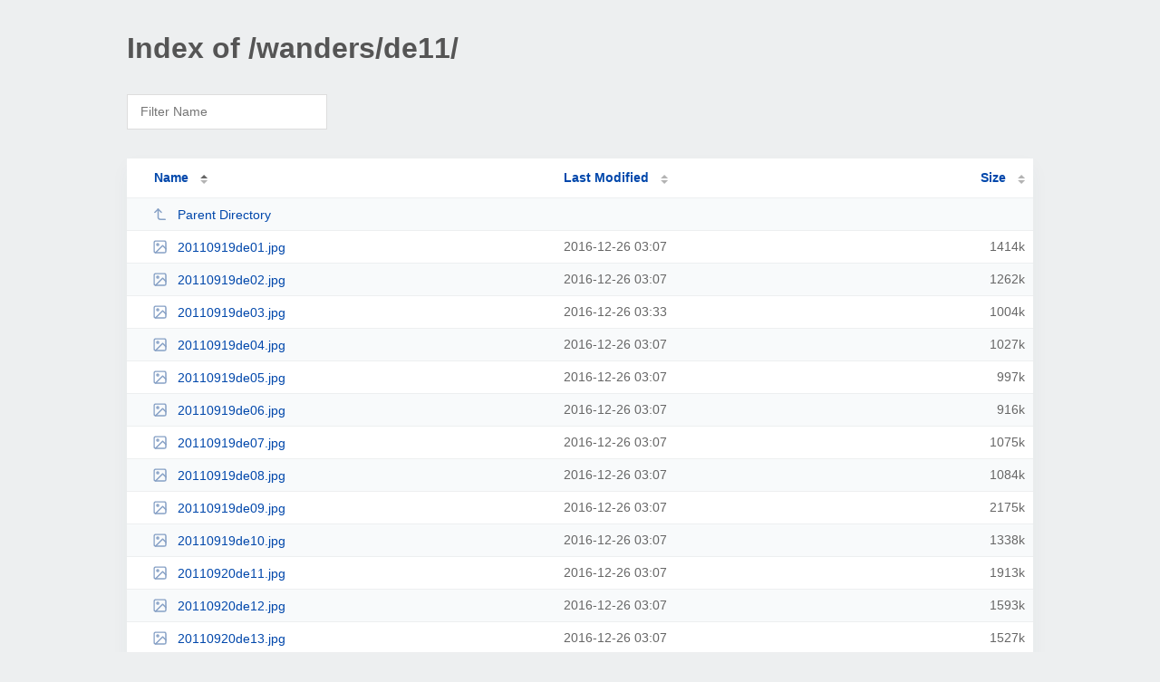

--- FILE ---
content_type: text/html; charset=UTF-8
request_url: http://img.lordstorm.net/wanders/de11/
body_size: 2868
content:
<!DOCTYPE html><html><head><meta http-equiv="Content-type" content="text/html; charset=UTF-8" /><meta name="viewport" content="width=device-width, initial-scale=1.0" /><link rel="stylesheet" href="/_autoindex/assets/css/autoindex.css" /><script src="/_autoindex/assets/js/tablesort.js"></script><script src="/_autoindex/assets/js/tablesort.number.js"></script><title>Index of /wanders/de11/</title><style>@media (prefers-color-scheme:dark){body{background-color:#000!important}}</style></head><body><div class="content"><h1 style="color: #555;">Index of /wanders/de11/</h1>
<div id="table-filter"><input type="text" name="keyword" id="filter-keyword" placeholder="Filter Name"></div>
<div id="table-list"><table id="table-content"><thead class="t-header"><tr><th class="colname" aria-sort="ascending"><a class="name" href="?ND"  onclick="return false"">Name</a></th><th class="colname" data-sort-method="number"><a href="?MA"  onclick="return false"">Last Modified</a></th><th class="colname" data-sort-method="number"><a href="?SA"  onclick="return false"">Size</a></th></tr></thead>
<tr data-sort-method="none"><td><a href="/wanders/"><img class="icon" src="/_autoindex/assets/icons/corner-left-up.svg" alt="Up">Parent Directory</a></td><td></td><td></td></tr>
<tr><td data-sort="20110919de01.jpg"><a href="/wanders/de11/20110919de01.jpg"><img class="icon" src="/_autoindex/assets/icons/image.svg" alt="[IMG]">20110919de01.jpg</a></td><td data-sort="1482721620">2016-12-26 03:07</td><td data-sort="1447818">   1414k</td></tr>
<tr><td data-sort="20110919de02.jpg"><a href="/wanders/de11/20110919de02.jpg"><img class="icon" src="/_autoindex/assets/icons/image.svg" alt="[IMG]">20110919de02.jpg</a></td><td data-sort="1482721623">2016-12-26 03:07</td><td data-sort="1291674">   1262k</td></tr>
<tr><td data-sort="20110919de03.jpg"><a href="/wanders/de11/20110919de03.jpg"><img class="icon" src="/_autoindex/assets/icons/image.svg" alt="[IMG]">20110919de03.jpg</a></td><td data-sort="1482723185">2016-12-26 03:33</td><td data-sort="1028066">   1004k</td></tr>
<tr><td data-sort="20110919de04.jpg"><a href="/wanders/de11/20110919de04.jpg"><img class="icon" src="/_autoindex/assets/icons/image.svg" alt="[IMG]">20110919de04.jpg</a></td><td data-sort="1482721630">2016-12-26 03:07</td><td data-sort="1051519">   1027k</td></tr>
<tr><td data-sort="20110919de05.jpg"><a href="/wanders/de11/20110919de05.jpg"><img class="icon" src="/_autoindex/assets/icons/image.svg" alt="[IMG]">20110919de05.jpg</a></td><td data-sort="1482721633">2016-12-26 03:07</td><td data-sort="1020425">    997k</td></tr>
<tr><td data-sort="20110919de06.jpg"><a href="/wanders/de11/20110919de06.jpg"><img class="icon" src="/_autoindex/assets/icons/image.svg" alt="[IMG]">20110919de06.jpg</a></td><td data-sort="1482721636">2016-12-26 03:07</td><td data-sort="937629">    916k</td></tr>
<tr><td data-sort="20110919de07.jpg"><a href="/wanders/de11/20110919de07.jpg"><img class="icon" src="/_autoindex/assets/icons/image.svg" alt="[IMG]">20110919de07.jpg</a></td><td data-sort="1482721639">2016-12-26 03:07</td><td data-sort="1099933">   1075k</td></tr>
<tr><td data-sort="20110919de08.jpg"><a href="/wanders/de11/20110919de08.jpg"><img class="icon" src="/_autoindex/assets/icons/image.svg" alt="[IMG]">20110919de08.jpg</a></td><td data-sort="1482721643">2016-12-26 03:07</td><td data-sort="1109365">   1084k</td></tr>
<tr><td data-sort="20110919de09.jpg"><a href="/wanders/de11/20110919de09.jpg"><img class="icon" src="/_autoindex/assets/icons/image.svg" alt="[IMG]">20110919de09.jpg</a></td><td data-sort="1482721647">2016-12-26 03:07</td><td data-sort="2226521">   2175k</td></tr>
<tr><td data-sort="20110919de10.jpg"><a href="/wanders/de11/20110919de10.jpg"><img class="icon" src="/_autoindex/assets/icons/image.svg" alt="[IMG]">20110919de10.jpg</a></td><td data-sort="1482721650">2016-12-26 03:07</td><td data-sort="1369579">   1338k</td></tr>
<tr><td data-sort="20110920de11.jpg"><a href="/wanders/de11/20110920de11.jpg"><img class="icon" src="/_autoindex/assets/icons/image.svg" alt="[IMG]">20110920de11.jpg</a></td><td data-sort="1482721654">2016-12-26 03:07</td><td data-sort="1958037">   1913k</td></tr>
<tr><td data-sort="20110920de12.jpg"><a href="/wanders/de11/20110920de12.jpg"><img class="icon" src="/_autoindex/assets/icons/image.svg" alt="[IMG]">20110920de12.jpg</a></td><td data-sort="1482721657">2016-12-26 03:07</td><td data-sort="1630265">   1593k</td></tr>
<tr><td data-sort="20110920de13.jpg"><a href="/wanders/de11/20110920de13.jpg"><img class="icon" src="/_autoindex/assets/icons/image.svg" alt="[IMG]">20110920de13.jpg</a></td><td data-sort="1482721661">2016-12-26 03:07</td><td data-sort="1562686">   1527k</td></tr>
<tr><td data-sort="20110920de14.jpg"><a href="/wanders/de11/20110920de14.jpg"><img class="icon" src="/_autoindex/assets/icons/image.svg" alt="[IMG]">20110920de14.jpg</a></td><td data-sort="1482721665">2016-12-26 03:07</td><td data-sort="1636609">   1599k</td></tr>
<tr><td data-sort="20110920de15.jpg"><a href="/wanders/de11/20110920de15.jpg"><img class="icon" src="/_autoindex/assets/icons/image.svg" alt="[IMG]">20110920de15.jpg</a></td><td data-sort="1482723188">2016-12-26 03:33</td><td data-sort="1106331">   1081k</td></tr>
<tr><td data-sort="20110920de16.jpg"><a href="/wanders/de11/20110920de16.jpg"><img class="icon" src="/_autoindex/assets/icons/image.svg" alt="[IMG]">20110920de16.jpg</a></td><td data-sort="1482723191">2016-12-26 03:33</td><td data-sort="1132665">   1107k</td></tr>
<tr><td data-sort="20110920de17.jpg"><a href="/wanders/de11/20110920de17.jpg"><img class="icon" src="/_autoindex/assets/icons/image.svg" alt="[IMG]">20110920de17.jpg</a></td><td data-sort="1482721675">2016-12-26 03:07</td><td data-sort="1646385">   1608k</td></tr>
<tr><td data-sort="20110921de18.jpg"><a href="/wanders/de11/20110921de18.jpg"><img class="icon" src="/_autoindex/assets/icons/image.svg" alt="[IMG]">20110921de18.jpg</a></td><td data-sort="1482721679">2016-12-26 03:07</td><td data-sort="1625775">   1588k</td></tr>
<tr><td data-sort="20110921de19.jpg"><a href="/wanders/de11/20110921de19.jpg"><img class="icon" src="/_autoindex/assets/icons/image.svg" alt="[IMG]">20110921de19.jpg</a></td><td data-sort="1482723195">2016-12-26 03:33</td><td data-sort="1388955">   1357k</td></tr>
<tr><td data-sort="20110921de20.jpg"><a href="/wanders/de11/20110921de20.jpg"><img class="icon" src="/_autoindex/assets/icons/image.svg" alt="[IMG]">20110921de20.jpg</a></td><td data-sort="1482721686">2016-12-26 03:08</td><td data-sort="1687920">   1649k</td></tr>
<tr><td data-sort="20110921de21.jpg"><a href="/wanders/de11/20110921de21.jpg"><img class="icon" src="/_autoindex/assets/icons/image.svg" alt="[IMG]">20110921de21.jpg</a></td><td data-sort="1482723198">2016-12-26 03:33</td><td data-sort="1486252">   1452k</td></tr>
<tr><td data-sort="20110921de22.jpg"><a href="/wanders/de11/20110921de22.jpg"><img class="icon" src="/_autoindex/assets/icons/image.svg" alt="[IMG]">20110921de22.jpg</a></td><td data-sort="1482721693">2016-12-26 03:08</td><td data-sort="1584085">   1547k</td></tr>
<tr><td data-sort="20110921de23.jpg"><a href="/wanders/de11/20110921de23.jpg"><img class="icon" src="/_autoindex/assets/icons/image.svg" alt="[IMG]">20110921de23.jpg</a></td><td data-sort="1482723202">2016-12-26 03:33</td><td data-sort="1291848">   1262k</td></tr>
<tr><td data-sort="20110921de24.jpg"><a href="/wanders/de11/20110921de24.jpg"><img class="icon" src="/_autoindex/assets/icons/image.svg" alt="[IMG]">20110921de24.jpg</a></td><td data-sort="1482723205">2016-12-26 03:33</td><td data-sort="1119848">   1094k</td></tr>
<tr><td data-sort="20110921de25.jpg"><a href="/wanders/de11/20110921de25.jpg"><img class="icon" src="/_autoindex/assets/icons/image.svg" alt="[IMG]">20110921de25.jpg</a></td><td data-sort="1482721703">2016-12-26 03:08</td><td data-sort="1356777">   1325k</td></tr>
<tr><td data-sort="20110921de26.jpg"><a href="/wanders/de11/20110921de26.jpg"><img class="icon" src="/_autoindex/assets/icons/image.svg" alt="[IMG]">20110921de26.jpg</a></td><td data-sort="1482721707">2016-12-26 03:08</td><td data-sort="1340886">   1310k</td></tr>
<tr><td data-sort="20110921de27.jpg"><a href="/wanders/de11/20110921de27.jpg"><img class="icon" src="/_autoindex/assets/icons/image.svg" alt="[IMG]">20110921de27.jpg</a></td><td data-sort="1482721710">2016-12-26 03:08</td><td data-sort="1474833">   1441k</td></tr>
<tr><td data-sort="20110921de28.jpg"><a href="/wanders/de11/20110921de28.jpg"><img class="icon" src="/_autoindex/assets/icons/image.svg" alt="[IMG]">20110921de28.jpg</a></td><td data-sort="1482721714">2016-12-26 03:08</td><td data-sort="1710345">   1671k</td></tr>
<tr><td data-sort="20110921de29.jpg"><a href="/wanders/de11/20110921de29.jpg"><img class="icon" src="/_autoindex/assets/icons/image.svg" alt="[IMG]">20110921de29.jpg</a></td><td data-sort="1482721718">2016-12-26 03:08</td><td data-sort="1406903">   1374k</td></tr>
<tr><td data-sort="20110921de30.jpg"><a href="/wanders/de11/20110921de30.jpg"><img class="icon" src="/_autoindex/assets/icons/image.svg" alt="[IMG]">20110921de30.jpg</a></td><td data-sort="1482721721">2016-12-26 03:08</td><td data-sort="1300684">   1271k</td></tr>
<tr><td data-sort="20110921de31.jpg"><a href="/wanders/de11/20110921de31.jpg"><img class="icon" src="/_autoindex/assets/icons/image.svg" alt="[IMG]">20110921de31.jpg</a></td><td data-sort="1482721725">2016-12-26 03:08</td><td data-sort="1262933">   1234k</td></tr>
<tr><td data-sort="20110921de32.jpg"><a href="/wanders/de11/20110921de32.jpg"><img class="icon" src="/_autoindex/assets/icons/image.svg" alt="[IMG]">20110921de32.jpg</a></td><td data-sort="1482721728">2016-12-26 03:08</td><td data-sort="1316343">   1286k</td></tr>
<tr><td data-sort="20110921de33.jpg"><a href="/wanders/de11/20110921de33.jpg"><img class="icon" src="/_autoindex/assets/icons/image.svg" alt="[IMG]">20110921de33.jpg</a></td><td data-sort="1482721732">2016-12-26 03:08</td><td data-sort="1600435">   1563k</td></tr>
<tr><td data-sort="20110921de34.jpg"><a href="/wanders/de11/20110921de34.jpg"><img class="icon" src="/_autoindex/assets/icons/image.svg" alt="[IMG]">20110921de34.jpg</a></td><td data-sort="1482721736">2016-12-26 03:08</td><td data-sort="1789363">   1748k</td></tr>
<tr><td data-sort="20110921de35.jpg"><a href="/wanders/de11/20110921de35.jpg"><img class="icon" src="/_autoindex/assets/icons/image.svg" alt="[IMG]">20110921de35.jpg</a></td><td data-sort="1482721739">2016-12-26 03:08</td><td data-sort="1404384">   1372k</td></tr>
<tr><td data-sort="20110922de36.jpg"><a href="/wanders/de11/20110922de36.jpg"><img class="icon" src="/_autoindex/assets/icons/image.svg" alt="[IMG]">20110922de36.jpg</a></td><td data-sort="1482721743">2016-12-26 03:09</td><td data-sort="1459000">   1425k</td></tr>
<tr><td data-sort="20110922de37.jpg"><a href="/wanders/de11/20110922de37.jpg"><img class="icon" src="/_autoindex/assets/icons/image.svg" alt="[IMG]">20110922de37.jpg</a></td><td data-sort="1482721746">2016-12-26 03:09</td><td data-sort="1334108">   1303k</td></tr>
<tr><td data-sort="20110922de38.jpg"><a href="/wanders/de11/20110922de38.jpg"><img class="icon" src="/_autoindex/assets/icons/image.svg" alt="[IMG]">20110922de38.jpg</a></td><td data-sort="1482721749">2016-12-26 03:09</td><td data-sort="1756090">   1715k</td></tr>
<tr><td data-sort="20110922de39.jpg"><a href="/wanders/de11/20110922de39.jpg"><img class="icon" src="/_autoindex/assets/icons/image.svg" alt="[IMG]">20110922de39.jpg</a></td><td data-sort="1482721752">2016-12-26 03:09</td><td data-sort="1614251">   1577k</td></tr>
<tr><td data-sort="20110922de40.jpg"><a href="/wanders/de11/20110922de40.jpg"><img class="icon" src="/_autoindex/assets/icons/image.svg" alt="[IMG]">20110922de40.jpg</a></td><td data-sort="1482723209">2016-12-26 03:33</td><td data-sort="1133263">   1107k</td></tr>
<tr><td data-sort="20110922de41.jpg"><a href="/wanders/de11/20110922de41.jpg"><img class="icon" src="/_autoindex/assets/icons/image.svg" alt="[IMG]">20110922de41.jpg</a></td><td data-sort="1482723212">2016-12-26 03:33</td><td data-sort="1226540">   1198k</td></tr>
<tr><td data-sort="20110922de42.jpg"><a href="/wanders/de11/20110922de42.jpg"><img class="icon" src="/_autoindex/assets/icons/image.svg" alt="[IMG]">20110922de42.jpg</a></td><td data-sort="1482723216">2016-12-26 03:33</td><td data-sort="1109468">   1084k</td></tr>
<tr><td data-sort="20110922de43.jpg"><a href="/wanders/de11/20110922de43.jpg"><img class="icon" src="/_autoindex/assets/icons/image.svg" alt="[IMG]">20110922de43.jpg</a></td><td data-sort="1482721766">2016-12-26 03:09</td><td data-sort="1547443">   1512k</td></tr>
<tr><td data-sort="20110922de44.jpg"><a href="/wanders/de11/20110922de44.jpg"><img class="icon" src="/_autoindex/assets/icons/image.svg" alt="[IMG]">20110922de44.jpg</a></td><td data-sort="1482721769">2016-12-26 03:09</td><td data-sort="1744170">   1704k</td></tr>
<tr><td data-sort="20110922de45.jpg"><a href="/wanders/de11/20110922de45.jpg"><img class="icon" src="/_autoindex/assets/icons/image.svg" alt="[IMG]">20110922de45.jpg</a></td><td data-sort="1482723220">2016-12-26 03:33</td><td data-sort="905991">    885k</td></tr>
<tr><td data-sort="20110922de46.jpg"><a href="/wanders/de11/20110922de46.jpg"><img class="icon" src="/_autoindex/assets/icons/image.svg" alt="[IMG]">20110922de46.jpg</a></td><td data-sort="1482723224">2016-12-26 03:33</td><td data-sort="1244675">   1216k</td></tr>
<tr><td data-sort="20110922de47.jpg"><a href="/wanders/de11/20110922de47.jpg"><img class="icon" src="/_autoindex/assets/icons/image.svg" alt="[IMG]">20110922de47.jpg</a></td><td data-sort="1482721778">2016-12-26 03:09</td><td data-sort="1545581">   1510k</td></tr>
<tr><td data-sort="20110922de48.jpg"><a href="/wanders/de11/20110922de48.jpg"><img class="icon" src="/_autoindex/assets/icons/image.svg" alt="[IMG]">20110922de48.jpg</a></td><td data-sort="1482721782">2016-12-26 03:09</td><td data-sort="1606691">   1570k</td></tr>
<tr><td data-sort="20110922de49.jpg"><a href="/wanders/de11/20110922de49.jpg"><img class="icon" src="/_autoindex/assets/icons/image.svg" alt="[IMG]">20110922de49.jpg</a></td><td data-sort="1482721785">2016-12-26 03:09</td><td data-sort="1588952">   1552k</td></tr>
<tr><td data-sort="20110922de50.jpg"><a href="/wanders/de11/20110922de50.jpg"><img class="icon" src="/_autoindex/assets/icons/image.svg" alt="[IMG]">20110922de50.jpg</a></td><td data-sort="1482721788">2016-12-26 03:09</td><td data-sort="1355348">   1324k</td></tr>
<tr><td data-sort="20110922de51.jpg"><a href="/wanders/de11/20110922de51.jpg"><img class="icon" src="/_autoindex/assets/icons/image.svg" alt="[IMG]">20110922de51.jpg</a></td><td data-sort="1482721792">2016-12-26 03:09</td><td data-sort="2325504">   2271k</td></tr>
<tr><td data-sort="20110922de52.jpg"><a href="/wanders/de11/20110922de52.jpg"><img class="icon" src="/_autoindex/assets/icons/image.svg" alt="[IMG]">20110922de52.jpg</a></td><td data-sort="1482723228">2016-12-26 03:33</td><td data-sort="1007815">    985k</td></tr>
<tr><td data-sort="20110922de53.jpg"><a href="/wanders/de11/20110922de53.jpg"><img class="icon" src="/_autoindex/assets/icons/image.svg" alt="[IMG]">20110922de53.jpg</a></td><td data-sort="1482721799">2016-12-26 03:09</td><td data-sort="1646896">   1609k</td></tr>
<tr><td data-sort="20110922de54.jpg"><a href="/wanders/de11/20110922de54.jpg"><img class="icon" src="/_autoindex/assets/icons/image.svg" alt="[IMG]">20110922de54.jpg</a></td><td data-sort="1482721803">2016-12-26 03:10</td><td data-sort="1655378">   1617k</td></tr>
<tr><td data-sort="20110922de55.jpg"><a href="/wanders/de11/20110922de55.jpg"><img class="icon" src="/_autoindex/assets/icons/image.svg" alt="[IMG]">20110922de55.jpg</a></td><td data-sort="1482721806">2016-12-26 03:10</td><td data-sort="1465032">   1431k</td></tr>
<tr><td data-sort="20110922de56.jpg"><a href="/wanders/de11/20110922de56.jpg"><img class="icon" src="/_autoindex/assets/icons/image.svg" alt="[IMG]">20110922de56.jpg</a></td><td data-sort="1482721809">2016-12-26 03:10</td><td data-sort="1221243">   1193k</td></tr>
<tr><td data-sort="20110922de57.jpg"><a href="/wanders/de11/20110922de57.jpg"><img class="icon" src="/_autoindex/assets/icons/image.svg" alt="[IMG]">20110922de57.jpg</a></td><td data-sort="1482721813">2016-12-26 03:10</td><td data-sort="1722593">   1683k</td></tr>
<tr><td data-sort="20110922de58.jpg"><a href="/wanders/de11/20110922de58.jpg"><img class="icon" src="/_autoindex/assets/icons/image.svg" alt="[IMG]">20110922de58.jpg</a></td><td data-sort="1482721816">2016-12-26 03:10</td><td data-sort="1428309">   1395k</td></tr>
<tr><td data-sort="20110922de59.jpg"><a href="/wanders/de11/20110922de59.jpg"><img class="icon" src="/_autoindex/assets/icons/image.svg" alt="[IMG]">20110922de59.jpg</a></td><td data-sort="1482721819">2016-12-26 03:10</td><td data-sort="2131765">   2082k</td></tr>
<tr><td data-sort="20110922de60.jpg"><a href="/wanders/de11/20110922de60.jpg"><img class="icon" src="/_autoindex/assets/icons/image.svg" alt="[IMG]">20110922de60.jpg</a></td><td data-sort="1482721823">2016-12-26 03:10</td><td data-sort="1525671">   1490k</td></tr>
</table></div>
<address>Proudly Served by LiteSpeed Web Server at img.lordstorm.net Port 80</address></div><script>
	new Tablesort(document.getElementById("table-content"));
	var keywordInput = document.getElementById('filter-keyword');
	document.addEventListener('keyup', filterTable);

	function filterTable(e) {
		if (e.target.id != 'filter-keyword') return;

		var cols = document.querySelectorAll('tbody td:first-child');
		var keyword = keywordInput.value.toLowerCase();
		for (i = 0; i < cols.length; i++) {
			var text = cols[i].textContent.toLowerCase();
			if (text != 'parent directory') {
				cols[i].parentNode.style.display = text.indexOf(keyword) === -1 ? 'none' : 'table-row';
			}
		}
	}
</script></body></html>
